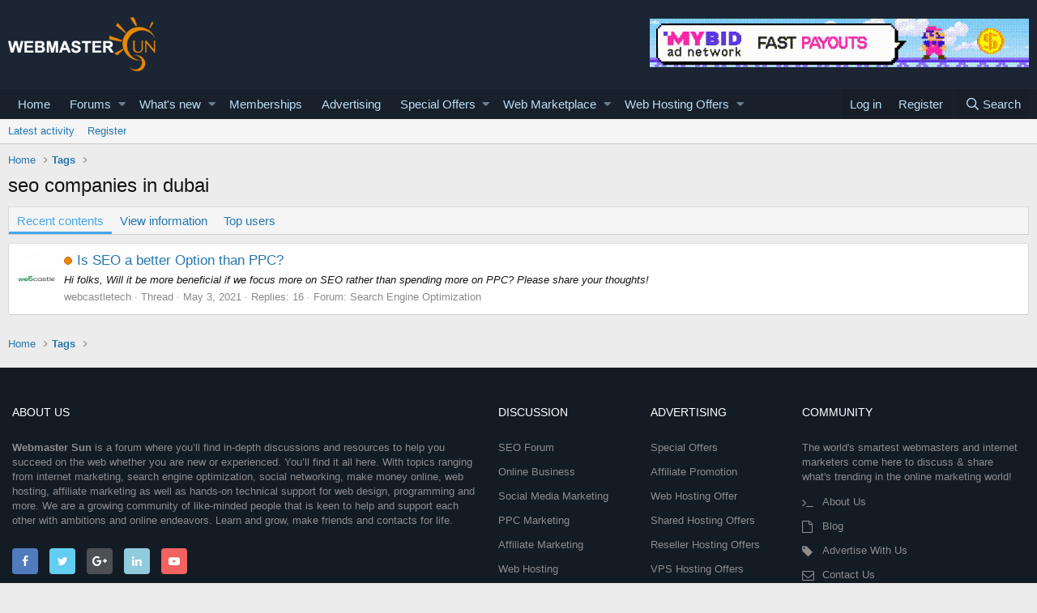

--- FILE ---
content_type: text/css; charset=utf-8
request_url: https://www.webmastersun.com/css.php?css=public%3AQuestionThreads.less%2Cpublic%3AavForumsTagEss_macros_tab_view_wiki_above_tabs.less%2Cpublic%3Aextra.less&s=1&l=1&d=1763997746&k=1b1b0847ee612569650c4816063a0c733eca0977
body_size: 3962
content:
@charset "UTF-8";

/********* public:QuestionThreads.less ********/
.QT_question_mark{margin-right:3px}.contentRow .QT_question_mark{margin-right:1px}.QT_question_mark_shape{display:inline-block;width:10px;height:10px;border-width:1px;border-style:solid;border-radius:50%}.QT_question_mark_shape.QT_solved{background:#00CD18;border-color:#009a12}.QT_question_mark_shape.QT_unsolved{background:#eb8900;border-color:#b86b00}.QT_question_mark_icon.QT_solved{color:#00CD18}.QT_question_mark_icon.QT_unsolved{color:#eb8900}.QT_best_answer_link{padding-right:3px}.QT_best_answer_link:hover{text-decoration:none}.contentRow .QT_best_answer_link{padding-right:0px}.QT_best_answer_mark_icon{color:#00b500;font-size:90%}.QT_best_answer_mark_icon:hover{color:#009100}.QT_best_answer_action .QT_best_answer_mark_image{vertical-align:bottom;vertical-align:text-bottom}.message-QT_best_answer{font-size:90%;color:#fff;background:#00b500;border-radius:2px;padding-top:1px;padding-right:4px;padding-bottom:1px;padding-left:4px}.QT_best_answer.QT_message_background .message-cell--main{background:#DEFFE2}.QT_best_answer.QT_message_background .message-userArrow:after{border-right-color:#DEFFE2}@media (max-width:650px){.QT_best_answer.QT_message_background .message-userArrow:after{border-right-color:transparent;border-bottom-color:#DEFFE2 !important}}.QT_best_answer.QT_user_block_background .message-cell--user{background:#D1FFD6}.QT_best_answer_action.QT_select{color:#00b500}.QT_best_answer_action.QT_unselect{color:#eb8900}.button.QT_pageaction_solved{color:#fff;background:#f2930d;background:#00CD18;border-color:#00e71b #00b415 #00b415 #00e71b}.button.QT_pageaction_solved.button--splitTrigger>.button-text{border-right-color:#00b415}.button.QT_pageaction_solved.button--splitTrigger>.button-menu{border-left-color:#00e71b}.button.QT_pageaction_solved:not(.button--splitTrigger):hover,.button.QT_pageaction_solved.button--splitTrigger>.button-text:hover,.button.QT_pageaction_solved.button--splitTrigger>.button-menu:hover,.button.QT_pageaction_solved:not(.button--splitTrigger):focus,.button.QT_pageaction_solved.button--splitTrigger>.button-text:focus,.button.QT_pageaction_solved.button--splitTrigger>.button-menu:focus,.button.QT_pageaction_solved:not(.button--splitTrigger):active,.button.QT_pageaction_solved.button--splitTrigger>.button-text:active,.button.QT_pageaction_solved.button--splitTrigger>.button-menu:active{background-color:#00b916}.button.QT_pageaction_unsolved{color:#fff;background:#f2930d;background:#eb8900;border-color:#ff9705 #d27a00 #d27a00 #ff9705}.button.QT_pageaction_unsolved.button--splitTrigger>.button-text{border-right-color:#d27a00}.button.QT_pageaction_unsolved.button--splitTrigger>.button-menu{border-left-color:#ff9705}.button.QT_pageaction_unsolved:not(.button--splitTrigger):hover,.button.QT_pageaction_unsolved.button--splitTrigger>.button-text:hover,.button.QT_pageaction_unsolved.button--splitTrigger>.button-menu:hover,.button.QT_pageaction_unsolved:not(.button--splitTrigger):focus,.button.QT_pageaction_unsolved.button--splitTrigger>.button-text:focus,.button.QT_pageaction_unsolved.button--splitTrigger>.button-menu:focus,.button.QT_pageaction_unsolved:not(.button--splitTrigger):active,.button.QT_pageaction_unsolved.button--splitTrigger>.button-text:active,.button.QT_pageaction_unsolved.button--splitTrigger>.button-menu:active{background-color:#d77d00}

/********* public:avForumsTagEss_macros_tab_view_wiki_above_tabs.less ********/
.tag-view.tag-view--wiki-container{position:relative;border-width:1px;border-style:solid;border-top-color:#dfdfdf;border-right-color:#d8d8d8;border-bottom-color:#cbcbcb;border-left-color:#d8d8d8;color:#141414;background:#edf6fd;font-size:15px;border-radius:4px;margin-bottom:10px;padding:10px}.tag-view.tag-view--wiki-container:before,.tag-view.tag-view--wiki-container:after{content:" ";display:table}.tag-view.tag-view--wiki-container:after{clear:both}

/********* public:extra.less ********/
.p-staffBar{background-color:#17202B}.sv-rating-type-category0--background{background-color:#70ca3d;height:6px}.sv-rating-count-bar__fragment:last-child{background-color:#E0E0E0;height:6px}.p-nav-list .p-navEl-link{padding-right:12px;padding-left:12px}.Xf2PostTreeReplies .febapt{display:none}.forumStats-sidebar a{font-size:12px}.forumStats-sidebar .dataList-cell.dataList-cell--action a,.forumStats-sidebar .dataList-cell.dataList-cell--link a,.forumStats-sidebar .dataList-cell.dataList-cell--action label,.forumStats-sidebar .dataList-cell.dataList-cell--link label,.forumStats-sidebar .dataList-cell.dataList-cell--action .dataList-blockLink,.forumStats-sidebar .dataList-cell.dataList-cell--link .dataList-blockLink{padding-left:3px;padding-right:3px}.bgfeof{background-color:#192433 !important;color:#d59e51 !important;border:none !important;border-radius:4px !important}.rlfu{font-weight:500}.block-header1{font-weight:normal;background:#CCCDCE;padding:6px 8px 6px 10px;margin:0px;font-size:16px;border-bottom-color:#EB8900}.arefik{color:#333;font-size:15px}.referlinko{font-size:80%;background:#f5f5f5;border:1px solid #dfdfdf;border-radius:2px;padding-top:1px;padding-right:3px;padding-bottom:1px;padding-left:3px;font-family:Monaco,Menlo,Consolas,'Roboto Mono','Andale Mono','Ubuntu Mono',monospace;line-height:1.4}.dpref{padding:0px 3px 3px 3px}.p-header-logo{padding:15px 0px}.p-header{background-color:#1B2534}.p-nav{background-color:#17202B}.mycubar{background-color:#192433;color:#d59e51;border:none;-webkit-border-radius:4px 4px 4px 4px;border-radius:4px 4px 4px 4px}.mycubar .tabs-tab.is-active{color:#EB8900;font-weight:700;border-bottom:3px solid #fe9c00}.mycubar .tabs-tab:hover{color:#EB8900}.mgcxf{margin-top:5px !important;margin-bottom:5px !important}.corporatestylegroup{background-color:#EB8900;color:#fff;border:1px solid #ca7400}.premiumstylegroup{background-color:#349F3A;color:#fff;border:1px solid #297e2e}.supporterstylegroup{background-color:#1E6F9E;color:#fff;border:1px solid #135c87}.block-outer .btnrating{background-color:#192433;color:#d59e51;border:none}.block-outer .btnrating:hover{background-color:#192433 !important;color:#EB8900;border:none}.resourceSidebarGroup.resourceSidebarGroup--buttons>.button{background-color:#192433;color:#d59e51;border:none}.resourceSidebarGroup.resourceSidebarGroup--buttons>.button:hover{background-color:#192433;color:#EB8900;border:none}.resourceSidebarGroup.block-outer-opposite span.button-text{background-color:#192433;color:#d59e51;border:none}.forumStatsContainer .dataList-cell.dataList-cell--imageSmall .avatar{width:32px;height:32px;vertical-align:top;overflow-x:hidden;overflow-y:hidden;display:inline-flex;align-items:center;justify-content:center;line-height:1;border-top-left-radius:100%;border-top-right-radius:100%;border-bottom-right-radius:100%;border-bottom-left-radius:100%;margin-right:6px}.mgt12{margin-top:12px}.mgt10{margin-top:10px}.mgb3{margin-bottom:3px}.mgb6{margin-bottom:6px}.mgt3{margin-top:3px}.bgclfb{padding:6px 10px;font-size:14px;color:#333;background:#F5F5F5;border-bottom:1px solid #eee;font-weight:600}.p-body-sidebar .avatar{vertical-align:top;overflow-x:hidden;overflow-y:hidden;display:inline-flex;align-items:center;justify-content:center;line-height:1;border-top-left-radius:100%;border-top-right-radius:100%;border-bottom-right-radius:100%;border-bottom-left-radius:100%}.forumStatsContainer .dataList-cell.dataList-cell--image{padding-left:5px}.fright{float:right}.fleft{float:left}.QT_question_mark_shape.QT_unsolved{border:1px solid #cf620a}.message-avatar-online{display:inline-block;width:16px;height:16px;margin:-4px 0px 0px -8px;background:none;border:none !important;border-radius:50% !important}.message-avatar-online:before{content:'';position:absolute;width:10px;height:10px;margin:3px 0 0 3px;background:#7fb900;border-color:#7fb900;border-radius:50%}.message-avatar-online:after{content:'';position:absolute;width:32px;height:32px;margin:-9px 0 0 -9px;border:1px solid #7fb900;border-radius:50%;box-shadow:0 0 4px #7fb900,inset 0 0 4px #7fb900;-webkit-transform:scale(0);-webkit-animation:online 2.5s ease-in-out infinite;animation:online 2.5s ease-in-out infinite}@-webkit-keyframes online{0%{opacity:1;-webkit-transform:scale(0)}50%{opacity:.7}100%{opacity:0;-webkit-transform:scale(1)}}@keyframes online{0%{opacity:1;transform:scale(0)}50%{opacity:.7}100%{opacity:0;transform:scale(1)}}.Xf2PostTreeReplies .avatar{vertical-align:top;overflow-x:hidden;overflow-y:hidden;display:inline-flex;align-items:center;justify-content:center;line-height:1;border-top-left-radius:100%;border-top-right-radius:100%;border-bottom-right-radius:100%;border-bottom-left-radius:100%}.Xf2PostTreeReplies .febapt{display:none}.hbh{text-align:center}.hbh img{width:272px;height:225px;margin-bottom:5px}.mgb10{margin-bottom:10px}.mgb21{margin-bottom:21px}.imfadl{margin:0px 0px 10px 0px;float:left;width:127px;height:127px}.imfadr{margin:0px 0px 10px 0px;float:right;width:127px;height:127px}a.pro15{background:url(https://forumweb.hosting/images/pro10.jpg) no-repeat 0px 0px;width:127px;height:127px;float:left;display:block}a.pro15:hover{background:url(https://forumweb.hosting/images/pro10.jpg) no-repeat 0px -127px;width:127px;height:127px;float:left}a.pro15r{background:url(https://forumweb.hosting/images/pro10.jpg) no-repeat 0px 0px;width:127px;height:127px;float:right;margin-top:0px;margin-bottom:10px;display:block}a.pro15r:hover{background:url(https://forumweb.hosting/images/pro10.jpg) no-repeat 0px -127px;width:127px;height:127px;float:right}.padlr6{padding:0px 6px}.listHeap>li.moliava .avatar{margin-right:8px}.listHeap>li.moliava .avatar{width:38px;height:38px}.listHeap>li.mopoava .avatar{margin-right:8px}.listHeap>li.mopoava .avatar{width:38px;height:38px}.structItemContainer-group--sticky{border-bottom:6px solid;color:#e7e7e7}.structItemContainer-group--sticky{background-color:#FFF7EC}.structItemContainer-group--sticky{background-color:#fff4e5}.structItemContainer-group--sticky .structItem-title a:link,.structItemContainer-group--sticky .structItem-title a:visited{color:#aa6709}.pairs.pairs--justified>dd{color:#333;font-size:0.95em}dl.structItem-minor dd{color:#333 !important;font-size:1.16em !important}.Xf2PaidSticky--linkThreadViewTop{background-color:#EB8900 !important;color:#fff !important}.Xf2PaidSticky--linkThreadViewTop:hover{background-color:#ed7c03 !important}#footer{padding-top:25px}#footer .p-footer-inner{padding-right:15px;padding-left:15px}#footer .p-footer-inner .footer-custom .row{display:inline-block;width:100%}#footer .p-footer-inner .footer-custom .row .footer-column .footer-title h3{font-size:14px;font-weight:400;text-transform:uppercase;margin:15px 0 25px;color:#fff}#footer .p-footer-inner .footer-custom .row .footer-column.footer-column-1{display:inline-block;float:left}#footer .p-footer-inner .footer-custom .row .footer-column.footer-column-1 .content-inner p{font-size:13px;line-height:18px;font-weight:300;max-width:580px}#footer .p-footer-inner .footer-custom .row .footer-column.footer-column-1 .footer-social{margin-top:25px}#footer .p-footer-inner .footer-custom .row .footer-column.footer-column-1 .footer-social .item{width:32px;height:32px;display:inline-block;margin-right:10px;position:relative;border-radius:4px;text-align:center;color:#fff}#footer .p-footer-inner .footer-custom .row .footer-column.footer-column-1 .footer-social .item:hover{opacity:0.9}#footer .p-footer-inner .footer-custom .row .footer-column.footer-column-1 .footer-social .item.facebook{background-color:#507cbe}#footer .p-footer-inner .footer-custom .row .footer-column.footer-column-1 .footer-social .item.twitter{background-color:#63cdf1}#footer .p-footer-inner .footer-custom .row .footer-column.footer-column-1 .footer-social .item.google{background-color:#4d4f54}#footer .p-footer-inner .footer-custom .row .footer-column.footer-column-1 .footer-social .item.linkedin{background-color:#90cadd}#footer .p-footer-inner .footer-custom .row .footer-column.footer-column-1 .footer-social .item.youtube{background-color:#f16261}#footer .p-footer-inner .footer-custom .row .footer-column.footer-column-1 .footer-social .item.dribbble{background-color:#d97aa6}#footer .p-footer-inner .footer-custom .row .footer-column.footer-column-1 .footer-social .item.flickr{background-color:#dc97c0}#footer .p-footer-inner .footer-custom .row .footer-column.footer-column-1 .footer-social .item.pinterest{background-color:#f16261}#footer .p-footer-inner .footer-custom .row .footer-column.footer-column-1 .footer-social .item.vimeo{background-color:#87d3e0}#footer .p-footer-inner .footer-custom .row .footer-column.footer-column-1 .footer-social .item.rss{background-color:#fcc95d}#footer .p-footer-inner .footer-custom .row .footer-column.footer-column-1 .footer-social .item.deviantart{background-color:#95a696}#footer .p-footer-inner .footer-custom .row .footer-column.footer-column-1 .footer-social .item.email{background-color:#90cadd}#footer .p-footer-inner .footer-custom .row .footer-column.footer-column-1 .footer-social .item i{font-size:14px;position:relative;vertical-align:middle;line-height:32px}#footer .p-footer-inner .footer-custom .row .footer-column.footer-column-2,#footer .p-footer-inner .footer-custom .row .footer-column.footer-column-3{display:inline-block;float:left}#footer .p-footer-inner .footer-custom .row .footer-column.footer-column-2 .content-inner ul,#footer .p-footer-inner .footer-custom .row .footer-column.footer-column-3 .content-inner ul{list-style:none;padding:0}#footer .p-footer-inner .footer-custom .row .footer-column.footer-column-2 .content-inner ul li,#footer .p-footer-inner .footer-custom .row .footer-column.footer-column-3 .content-inner ul li{margin-bottom:12px}#footer .p-footer-inner .footer-custom .row .footer-column.footer-column-2 .content-inner ul li a,#footer .p-footer-inner .footer-custom .row .footer-column.footer-column-3 .content-inner ul li a{font-size:13px;font-weight:300;padding-left:0;transition:all 300ms}#footer .p-footer-inner .footer-custom .row .footer-column.footer-column-2 .content-inner ul li a:hover,#footer .p-footer-inner .footer-custom .row .footer-column.footer-column-3 .content-inner ul li a:hover{text-decoration:none;padding-left:5px}#footer .p-footer-inner .footer-custom .row .footer-column.footer-column-4{display:inline-block;float:left}#footer .p-footer-inner .footer-custom .row .footer-column.footer-column-4 .contact-info .item{font-size:13px;font-weight:300;margin-bottom:12px;padding-left:25px;position:relative}#footer .p-footer-inner .footer-custom .row .footer-column.footer-column-4 .contact-info .item:before{content:'';font-family:"FontAwesome";position:absolute;left:0;top:50%;font-size:15px;transform:translateY(-50%)}#footer .p-footer-inner .footer-custom .row .footer-column.footer-column-4 .contact-info .item.faq:before{content:'\f21d'}#footer .p-footer-inner .footer-custom .row .footer-column.footer-column-4 .contact-info .item.address:before{content:'\f015'}#footer .p-footer-inner .footer-custom .row .footer-column.footer-column-4 .contact-info .item.advertise:before{content:'\f02b'}#footer .p-footer-inner .footer-custom .row .footer-column.footer-column-4 .contact-info .item.email:before{content:'\f003'}#footer .p-footer-inner .footer-custom .row .footer-column.footer-column-4 .contact-info .item.public:before{content:'\f0ac'}#footer .p-footer-inner .footer-custom .row .footer-column.footer-column-4 .contact-info .item.about:before{content:'\f120'}#footer .p-footer-inner .footer-custom .row .footer-column.footer-column-4 .contact-info .item.blog:before{content:'\f016'}#footer .footer-bottom{padding:3px 0;background-color:#0F141C}.p-footer{font-size:13px;color:#8d8c8f;background:#131B24}#footer .footer-bottom .p-footer-inner .p-footer-copyright{margin:0;font-size:12px;display:inline-block;text-align:left}#footer .footer-bottom .p-footer-inner .p-footer-copyright a{color:#727174 !important}#footer .footer-bottom .p-footer-inner .p-footer-copyright .BRCopyright .content-brcpright a:hover{color:#fff !important}#footer .footer-bottom .p-footer-inner .p-footer-copyright .BRCopyright .content-brcpright span{font-size:11px}#footer .footer-bottom .p-footer-inner .p-footer-row-opposite .p-footer-linkList li a{font-size:12px;color:#727174 !important}#footer .footer-bottom .p-footer-inner .p-footer-row-opposite .p-footer-linkList li a:hover{background:transparent;color:#221e26}.p-footer a{color:#8d8c8f}.p-footer-inner{padding:0 10px;margin:0 auto;padding-top:6px;padding-bottom:10px}.p-footer-row{margin-bottom:-10px}.p-footer-row:before,.p-footer-row:after{content:" ";display:table}.p-footer-row:after{clear:both}.p-footer-row-main{float:left;margin-bottom:10px}.p-footer-row-opposite{float:right;margin-bottom:10px}.p-footer-linkList{list-style:none;margin:0;padding:0}.p-footer-linkList:before,.p-footer-linkList:after{content:" ";display:table}.p-footer-linkList:after{clear:both}.p-footer-linkList>li{float:left;margin-right:.5em}.p-footer-linkList>li:last-child{margin-right:0}.p-footer-linkList>li a{padding:2px 4px;border-radius:2px}.p-footer-linkList>li a:hover{text-decoration:none;background-color:rgba(141,140,143,0.1)}.p-footer-rssLink span{position:relative;top:-1px;display:inline-block;width:1.44em;height:1.44em;line-height:1.44em;text-align:center;font-size:.8em;background-color:#FFA500;border-radius:2px}.p-footer-rssLink .fa-rss{color:white}.p-footer-copyright{margin-top:20px;text-align:center;font-size:11px}.p-footer-debug{margin-top:10px;text-align:right;font-size:11px}.p-footer-debug .pairs>dt{color:inherit}#footer .footer-custom .footer-column.footer-column-1{width:48%}#footer .footer-custom .footer-column.footer-column-2{width:15%}#footer .footer-custom .footer-column.footer-column-3{width:15%}#footer .footer-custom .footer-column.footer-column-4{width:22%}@media (max-width:1200px){.p-footer .footer-bottom .p-footer-inner{text-align:center}.p-footer .footer-bottom .p-footer-inner .p-footer-row-opposite{float:none;margin-bottom:0;text-align:center;margin-top:5px}.p-footer .footer-bottom .p-footer-inner .p-footer-row-opposite .p-footer-linkList li{float:none;display:inline-block}}@media (min-width:900px){#footer .footer-custom .footer-column.footer-column-1{width:48%}#footer .footer-custom .footer-column.footer-column-2{width:15%}#footer .footer-custom .footer-column.footer-column-3{width:15%}#footer .footer-custom .footer-column.footer-column-4{width:22%}}@media (max-width:900px){.p-body-sideNav .block-row,.p-body-sideNav .block-header{padding-left:10px}#footer .footer-custom .footer-column{margin-bottom:30px}#footer .footer-custom .footer-column.footer-column-1{width:100%}#footer .footer-custom .footer-column.footer-column-1 .content-inner p{max-width:none !important}#footer .footer-custom .footer-column.footer-column-2{width:30%}#footer .footer-custom .footer-column.footer-column-3{width:30%}#footer .footer-custom .footer-column.footer-column-4{width:40%}}@media (max-width:650px){.p-nav-smallLogo{margin-left:0px}.block-footer.block-footer--split .block-footer-controls .input--inline{width:100%}.block-footer.block-footer--split .block-footer-controls .button{margin:5px 0}.block-row{padding:6px 20px !important}#footer .p-footer-inner .footer-custom .row .footer-column.footer-column-1 .footer-social .item{margin-bottom:5px}#footer .footer-custom .footer-column{margin-bottom:30px}#footer .footer-custom .footer-column.footer-column-1{width:100%}#footer .footer-custom .footer-column.footer-column-1 .content-inner p{max-width:none !important}#footer .footer-custom .footer-column.footer-column-2{width:50%}#footer .footer-custom .footer-column.footer-column-3{width:50%}#footer .footer-custom .footer-column.footer-column-4{width:100%}#footer .footer-bottom .p-footer-copyright{width:100%;text-align:center !important;margin:15px 0 !important}#footer .footer-bottom .p-footer-row-opposite .p-footer-linkList{text-align:center}#footer .footer-bottom .p-footer-row-opposite .p-footer-linkList li{float:none;display:inline-block}}@media (max-width:480px){.message-footer{margin-left:0 !important}#footer .footer-custom .footer-column{margin-bottom:30px}#footer .footer-custom .footer-column.footer-column-1{width:100%}#footer .footer-custom .footer-column.footer-column-1 .content-inner p{max-width:none !important}#footer .footer-custom .footer-column.footer-column-2{width:100%}#footer .footer-custom .footer-column.footer-column-3{width:100%}#footer .footer-custom .footer-column.footer-column-4{width:100%}}